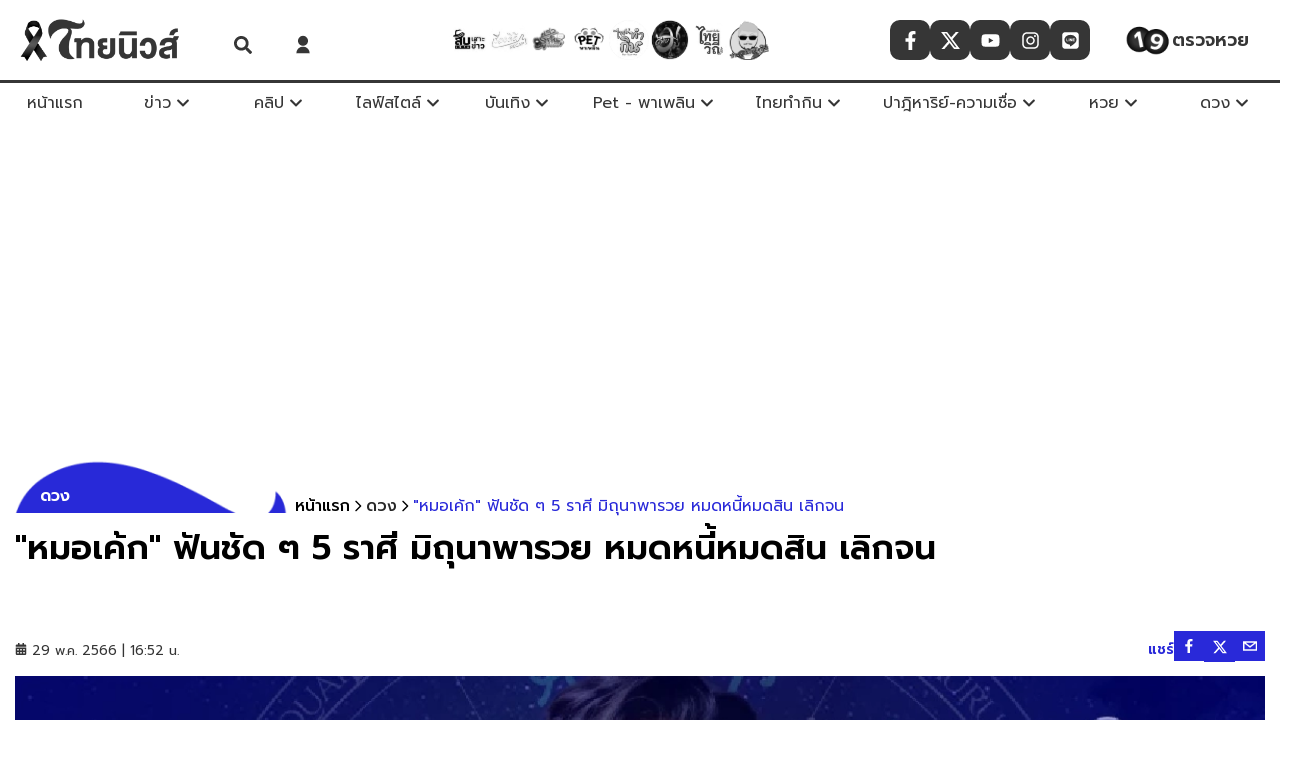

--- FILE ---
content_type: application/javascript; charset=UTF-8
request_url: https://www.thainewsonline.co/_next/static/chunks/3280-460bf3afc0178844.js
body_size: 1824
content:
"use strict";(self.webpackChunk_N_E=self.webpackChunk_N_E||[]).push([[3280,1153,3897],{51765:function(e,t,r){r.d(t,{F4:function(){return d}});var n,o,i,c=r(78242),a=r(29896),u=r(32820);function s(e,t){if(void 0===e.inserted[t.name])return e.insert("",t,e.sheet,!0)}function l(e,t,r){var n=[],o=(0,u.fp)(e,n,r);return n.length<2?r:o+t(n)}var f=function e(t){for(var r="",n=0;n<t.length;n++){var o=t[n];if(null!=o){var i=void 0;switch(typeof o){case"boolean":break;case"object":if(Array.isArray(o))i=e(o);else for(var c in i="",o)o[c]&&c&&(i&&(i+=" "),i+=c);break;default:i=o}i&&(r&&(r+=" "),r+=i)}}return r},p=(n={key:"css"},(o=(0,c.Z)(n)).sheet.speedy=function(e){this.isSpeedy=e},o.compat=!0,{css:i=function(){for(var e=arguments.length,t=Array(e),r=0;r<e;r++)t[r]=arguments[r];var n=(0,a.O)(t,o.registered,void 0);return(0,u.My)(o,n,!1),o.key+"-"+n.name},cx:function(){for(var e=arguments.length,t=Array(e),r=0;r<e;r++)t[r]=arguments[r];return l(o.registered,i,f(t))},injectGlobal:function(){for(var e=arguments.length,t=Array(e),r=0;r<e;r++)t[r]=arguments[r];var n=(0,a.O)(t,o.registered);s(o,n)},keyframes:function(){for(var e=arguments.length,t=Array(e),r=0;r<e;r++)t[r]=arguments[r];var n=(0,a.O)(t,o.registered),i="animation-"+n.name;return s(o,{name:n.name,styles:"@keyframes "+i+"{"+n.styles+"}"}),i},hydrate:function(e){e.forEach(function(e){o.inserted[e]=!0})},flush:function(){o.registered={},o.inserted={},o.sheet.flush()},sheet:o.sheet,cache:o,getRegisteredStyles:u.fp.bind(null,o.registered),merge:l.bind(null,o.registered,i)}),d=(p.flush,p.hydrate,p.cx,p.merge,p.getRegisteredStyles,p.injectGlobal,p.keyframes);p.css,p.sheet,p.cache},45008:function(e,t,r){r.d(t,{_:function(){return n}});function n(e,t){return t||(t=e.slice(0)),Object.freeze(Object.defineProperties(e,{raw:{value:Object.freeze(t)}}))}},64131:function(e,t,r){function n(e){for(var t=1;t<arguments.length;t++){var r=arguments[t];for(var n in r)e[n]=r[n]}return e}r.d(t,{Z:function(){return o}});var o=function e(t,r){function o(e,o,i){if("undefined"!=typeof document){"number"==typeof(i=n({},r,i)).expires&&(i.expires=new Date(Date.now()+864e5*i.expires)),i.expires&&(i.expires=i.expires.toUTCString()),e=encodeURIComponent(e).replace(/%(2[346B]|5E|60|7C)/g,decodeURIComponent).replace(/[()]/g,escape);var c="";for(var a in i)i[a]&&(c+="; "+a,!0!==i[a]&&(c+="="+i[a].split(";")[0]));return document.cookie=e+"="+t.write(o,e)+c}}return Object.create({set:o,get:function(e){if("undefined"!=typeof document&&(!arguments.length||e)){for(var r=document.cookie?document.cookie.split("; "):[],n={},o=0;o<r.length;o++){var i=r[o].split("="),c=i.slice(1).join("=");try{var a=decodeURIComponent(i[0]);if(n[a]=t.read(c,a),e===a)break}catch(e){}}return e?n[e]:n}},remove:function(e,t){o(e,"",n({},t,{expires:-1}))},withAttributes:function(t){return e(this.converter,n({},this.attributes,t))},withConverter:function(t){return e(n({},this.converter,t),this.attributes)}},{attributes:{value:Object.freeze(r)},converter:{value:Object.freeze(t)}})}({read:function(e){return'"'===e[0]&&(e=e.slice(1,-1)),e.replace(/(%[\dA-F]{2})+/gi,decodeURIComponent)},write:function(e){return encodeURIComponent(e).replace(/%(2[346BF]|3[AC-F]|40|5[BDE]|60|7[BCD])/g,decodeURIComponent)}},{path:"/"})},46231:function(e,t,r){r.d(t,{w_:function(){return l}});var n=r(2265),o={color:void 0,size:void 0,className:void 0,style:void 0,attr:void 0},i=n.createContext&&n.createContext(o),c=["attr","size","title"];function a(){return(a=Object.assign?Object.assign.bind():function(e){for(var t=1;t<arguments.length;t++){var r=arguments[t];for(var n in r)Object.prototype.hasOwnProperty.call(r,n)&&(e[n]=r[n])}return e}).apply(this,arguments)}function u(e,t){var r=Object.keys(e);if(Object.getOwnPropertySymbols){var n=Object.getOwnPropertySymbols(e);t&&(n=n.filter(function(t){return Object.getOwnPropertyDescriptor(e,t).enumerable})),r.push.apply(r,n)}return r}function s(e){for(var t=1;t<arguments.length;t++){var r=null!=arguments[t]?arguments[t]:{};t%2?u(Object(r),!0).forEach(function(t){var n,o;n=t,o=r[t],(n=function(e){var t=function(e,t){if("object"!=typeof e||!e)return e;var r=e[Symbol.toPrimitive];if(void 0!==r){var n=r.call(e,t||"default");if("object"!=typeof n)return n;throw TypeError("@@toPrimitive must return a primitive value.")}return("string"===t?String:Number)(e)}(e,"string");return"symbol"==typeof t?t:t+""}(n))in e?Object.defineProperty(e,n,{value:o,enumerable:!0,configurable:!0,writable:!0}):e[n]=o}):Object.getOwnPropertyDescriptors?Object.defineProperties(e,Object.getOwnPropertyDescriptors(r)):u(Object(r)).forEach(function(t){Object.defineProperty(e,t,Object.getOwnPropertyDescriptor(r,t))})}return e}function l(e){return t=>n.createElement(f,a({attr:s({},e.attr)},t),function e(t){return t&&t.map((t,r)=>n.createElement(t.tag,s({key:r},t.attr),e(t.child)))}(e.child))}function f(e){var t=t=>{var r,{attr:o,size:i,title:u}=e,l=function(e,t){if(null==e)return{};var r,n,o=function(e,t){if(null==e)return{};var r={};for(var n in e)if(Object.prototype.hasOwnProperty.call(e,n)){if(t.indexOf(n)>=0)continue;r[n]=e[n]}return r}(e,t);if(Object.getOwnPropertySymbols){var i=Object.getOwnPropertySymbols(e);for(n=0;n<i.length;n++)r=i[n],!(t.indexOf(r)>=0)&&Object.prototype.propertyIsEnumerable.call(e,r)&&(o[r]=e[r])}return o}(e,c),f=i||t.size||"1em";return t.className&&(r=t.className),e.className&&(r=(r?r+" ":"")+e.className),n.createElement("svg",a({stroke:"currentColor",fill:"currentColor",strokeWidth:"0"},t.attr,o,l,{className:r,style:s(s({color:e.color||t.color},t.style),e.style),height:f,width:f,xmlns:"http://www.w3.org/2000/svg"}),u&&n.createElement("title",null,u),e.children)};return void 0!==i?n.createElement(i.Consumer,null,e=>t(e)):t(o)}}}]);